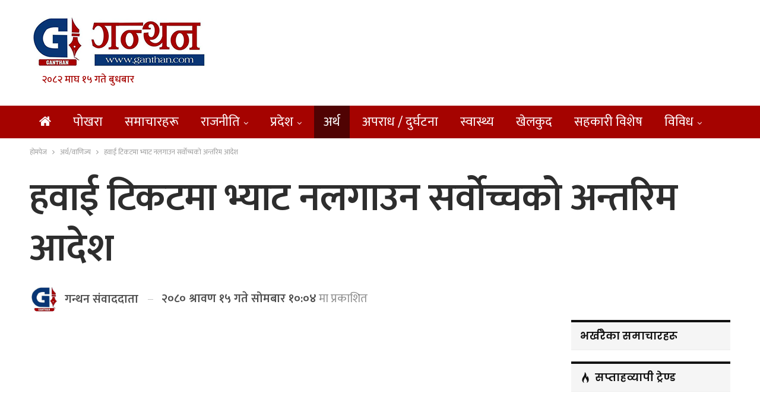

--- FILE ---
content_type: text/html; charset=UTF-8
request_url: https://ganthan.com/archives/166769
body_size: 15831
content:
	<!DOCTYPE html>
		<!--[if IE 8]>
	<html class="ie ie8" lang="en-US"> <![endif]-->
	<!--[if IE 9]>
	<html class="ie ie9" lang="en-US"> <![endif]-->
	<!--[if gt IE 9]><!-->
<html lang="en-US"> <!--<![endif]-->
	<head>
				<meta charset="UTF-8">
		<meta http-equiv="X-UA-Compatible" content="IE=edge">
		<meta name="viewport" content="width=device-width, initial-scale=1.0">
		<link rel="pingback" href="https://ganthan.com/xmlrpc.php"/>

		<title>हवाई टिकटमा भ्याट नलगाउन सर्वोच्चको अन्तरिम आदेश &#8211; ganthan</title>
<meta name='robots' content='max-image-preview:large' />

<!-- Better Open Graph, Schema.org & Twitter Integration -->
<meta property="og:locale" content="en_us"/>
<meta property="og:site_name" content="ganthan"/>
<meta property="og:url" content="https://ganthan.com/archives/166769"/>
<meta property="og:title" content="हवाई टिकटमा भ्याट नलगाउन सर्वोच्चको अन्तरिम आदेश"/>
<meta property="og:image" content="https://ganthan.com/wp-content/uploads/2023/07/plane-scaled.webp"/>
<meta property="article:section" content="अर्थ/वाणिज्य"/>
<meta property="og:description" content="काठमाडौं । हवाई टिकटमा भ्याट (मूल्य अभिवृद्धि कर) लगाउने निर्णय कार्यान्वयन नगर्न सर्वोच्च अदालतले अन्तरिम आदेश जारी गरेको छ। न्यायाधीश अनिलकुमार सिन्हाको एकल इजलासले सरकारको निर्णयविरुद्ध अल्पकालीन अन्तरिम आदेश जारी गरेको छ।&nbsp;नेपाल एसोसिएसन अफ ट"/>
<meta property="og:type" content="article"/>
<meta name="twitter:card" content="summary"/>
<meta name="twitter:url" content="https://ganthan.com/archives/166769"/>
<meta name="twitter:title" content="हवाई टिकटमा भ्याट नलगाउन सर्वोच्चको अन्तरिम आदेश"/>
<meta name="twitter:description" content="काठमाडौं । हवाई टिकटमा भ्याट (मूल्य अभिवृद्धि कर) लगाउने निर्णय कार्यान्वयन नगर्न सर्वोच्च अदालतले अन्तरिम आदेश जारी गरेको छ। न्यायाधीश अनिलकुमार सिन्हाको एकल इजलासले सरकारको निर्णयविरुद्ध अल्पकालीन अन्तरिम आदेश जारी गरेको छ।&nbsp;नेपाल एसोसिएसन अफ ट"/>
<meta name="twitter:image" content="https://ganthan.com/wp-content/uploads/2023/07/plane-scaled.webp"/>
<!-- / Better Open Graph, Schema.org & Twitter Integration. -->
<link rel='dns-prefetch' href='//fonts.googleapis.com' />
<script type="b5a05c4e03e0da850cb77b42-text/javascript">
window._wpemojiSettings = {"baseUrl":"https:\/\/s.w.org\/images\/core\/emoji\/14.0.0\/72x72\/","ext":".png","svgUrl":"https:\/\/s.w.org\/images\/core\/emoji\/14.0.0\/svg\/","svgExt":".svg","source":{"concatemoji":"https:\/\/ganthan.com\/wp-includes\/js\/wp-emoji-release.min.js?ver=6.2"}};
/*! This file is auto-generated */
!function(e,a,t){var n,r,o,i=a.createElement("canvas"),p=i.getContext&&i.getContext("2d");function s(e,t){p.clearRect(0,0,i.width,i.height),p.fillText(e,0,0);e=i.toDataURL();return p.clearRect(0,0,i.width,i.height),p.fillText(t,0,0),e===i.toDataURL()}function c(e){var t=a.createElement("script");t.src=e,t.defer=t.type="text/javascript",a.getElementsByTagName("head")[0].appendChild(t)}for(o=Array("flag","emoji"),t.supports={everything:!0,everythingExceptFlag:!0},r=0;r<o.length;r++)t.supports[o[r]]=function(e){if(p&&p.fillText)switch(p.textBaseline="top",p.font="600 32px Arial",e){case"flag":return s("\ud83c\udff3\ufe0f\u200d\u26a7\ufe0f","\ud83c\udff3\ufe0f\u200b\u26a7\ufe0f")?!1:!s("\ud83c\uddfa\ud83c\uddf3","\ud83c\uddfa\u200b\ud83c\uddf3")&&!s("\ud83c\udff4\udb40\udc67\udb40\udc62\udb40\udc65\udb40\udc6e\udb40\udc67\udb40\udc7f","\ud83c\udff4\u200b\udb40\udc67\u200b\udb40\udc62\u200b\udb40\udc65\u200b\udb40\udc6e\u200b\udb40\udc67\u200b\udb40\udc7f");case"emoji":return!s("\ud83e\udef1\ud83c\udffb\u200d\ud83e\udef2\ud83c\udfff","\ud83e\udef1\ud83c\udffb\u200b\ud83e\udef2\ud83c\udfff")}return!1}(o[r]),t.supports.everything=t.supports.everything&&t.supports[o[r]],"flag"!==o[r]&&(t.supports.everythingExceptFlag=t.supports.everythingExceptFlag&&t.supports[o[r]]);t.supports.everythingExceptFlag=t.supports.everythingExceptFlag&&!t.supports.flag,t.DOMReady=!1,t.readyCallback=function(){t.DOMReady=!0},t.supports.everything||(n=function(){t.readyCallback()},a.addEventListener?(a.addEventListener("DOMContentLoaded",n,!1),e.addEventListener("load",n,!1)):(e.attachEvent("onload",n),a.attachEvent("onreadystatechange",function(){"complete"===a.readyState&&t.readyCallback()})),(e=t.source||{}).concatemoji?c(e.concatemoji):e.wpemoji&&e.twemoji&&(c(e.twemoji),c(e.wpemoji)))}(window,document,window._wpemojiSettings);
</script>
<style type="text/css">
img.wp-smiley,
img.emoji {
	display: inline !important;
	border: none !important;
	box-shadow: none !important;
	height: 1em !important;
	width: 1em !important;
	margin: 0 0.07em !important;
	vertical-align: -0.1em !important;
	background: none !important;
	padding: 0 !important;
}
</style>
	<link rel='stylesheet' id='wp-block-library-css' href='https://ganthan.com/wp-includes/css/dist/block-library/style.min.css?ver=6.2' type='text/css' media='all' />
<link rel='stylesheet' id='classic-theme-styles-css' href='https://ganthan.com/wp-includes/css/classic-themes.min.css?ver=6.2' type='text/css' media='all' />
<style id='global-styles-inline-css' type='text/css'>
body{--wp--preset--color--black: #000000;--wp--preset--color--cyan-bluish-gray: #abb8c3;--wp--preset--color--white: #ffffff;--wp--preset--color--pale-pink: #f78da7;--wp--preset--color--vivid-red: #cf2e2e;--wp--preset--color--luminous-vivid-orange: #ff6900;--wp--preset--color--luminous-vivid-amber: #fcb900;--wp--preset--color--light-green-cyan: #7bdcb5;--wp--preset--color--vivid-green-cyan: #00d084;--wp--preset--color--pale-cyan-blue: #8ed1fc;--wp--preset--color--vivid-cyan-blue: #0693e3;--wp--preset--color--vivid-purple: #9b51e0;--wp--preset--gradient--vivid-cyan-blue-to-vivid-purple: linear-gradient(135deg,rgba(6,147,227,1) 0%,rgb(155,81,224) 100%);--wp--preset--gradient--light-green-cyan-to-vivid-green-cyan: linear-gradient(135deg,rgb(122,220,180) 0%,rgb(0,208,130) 100%);--wp--preset--gradient--luminous-vivid-amber-to-luminous-vivid-orange: linear-gradient(135deg,rgba(252,185,0,1) 0%,rgba(255,105,0,1) 100%);--wp--preset--gradient--luminous-vivid-orange-to-vivid-red: linear-gradient(135deg,rgba(255,105,0,1) 0%,rgb(207,46,46) 100%);--wp--preset--gradient--very-light-gray-to-cyan-bluish-gray: linear-gradient(135deg,rgb(238,238,238) 0%,rgb(169,184,195) 100%);--wp--preset--gradient--cool-to-warm-spectrum: linear-gradient(135deg,rgb(74,234,220) 0%,rgb(151,120,209) 20%,rgb(207,42,186) 40%,rgb(238,44,130) 60%,rgb(251,105,98) 80%,rgb(254,248,76) 100%);--wp--preset--gradient--blush-light-purple: linear-gradient(135deg,rgb(255,206,236) 0%,rgb(152,150,240) 100%);--wp--preset--gradient--blush-bordeaux: linear-gradient(135deg,rgb(254,205,165) 0%,rgb(254,45,45) 50%,rgb(107,0,62) 100%);--wp--preset--gradient--luminous-dusk: linear-gradient(135deg,rgb(255,203,112) 0%,rgb(199,81,192) 50%,rgb(65,88,208) 100%);--wp--preset--gradient--pale-ocean: linear-gradient(135deg,rgb(255,245,203) 0%,rgb(182,227,212) 50%,rgb(51,167,181) 100%);--wp--preset--gradient--electric-grass: linear-gradient(135deg,rgb(202,248,128) 0%,rgb(113,206,126) 100%);--wp--preset--gradient--midnight: linear-gradient(135deg,rgb(2,3,129) 0%,rgb(40,116,252) 100%);--wp--preset--duotone--dark-grayscale: url('#wp-duotone-dark-grayscale');--wp--preset--duotone--grayscale: url('#wp-duotone-grayscale');--wp--preset--duotone--purple-yellow: url('#wp-duotone-purple-yellow');--wp--preset--duotone--blue-red: url('#wp-duotone-blue-red');--wp--preset--duotone--midnight: url('#wp-duotone-midnight');--wp--preset--duotone--magenta-yellow: url('#wp-duotone-magenta-yellow');--wp--preset--duotone--purple-green: url('#wp-duotone-purple-green');--wp--preset--duotone--blue-orange: url('#wp-duotone-blue-orange');--wp--preset--font-size--small: 13px;--wp--preset--font-size--medium: 20px;--wp--preset--font-size--large: 36px;--wp--preset--font-size--x-large: 42px;--wp--preset--spacing--20: 0.44rem;--wp--preset--spacing--30: 0.67rem;--wp--preset--spacing--40: 1rem;--wp--preset--spacing--50: 1.5rem;--wp--preset--spacing--60: 2.25rem;--wp--preset--spacing--70: 3.38rem;--wp--preset--spacing--80: 5.06rem;--wp--preset--shadow--natural: 6px 6px 9px rgba(0, 0, 0, 0.2);--wp--preset--shadow--deep: 12px 12px 50px rgba(0, 0, 0, 0.4);--wp--preset--shadow--sharp: 6px 6px 0px rgba(0, 0, 0, 0.2);--wp--preset--shadow--outlined: 6px 6px 0px -3px rgba(255, 255, 255, 1), 6px 6px rgba(0, 0, 0, 1);--wp--preset--shadow--crisp: 6px 6px 0px rgba(0, 0, 0, 1);}:where(.is-layout-flex){gap: 0.5em;}body .is-layout-flow > .alignleft{float: left;margin-inline-start: 0;margin-inline-end: 2em;}body .is-layout-flow > .alignright{float: right;margin-inline-start: 2em;margin-inline-end: 0;}body .is-layout-flow > .aligncenter{margin-left: auto !important;margin-right: auto !important;}body .is-layout-constrained > .alignleft{float: left;margin-inline-start: 0;margin-inline-end: 2em;}body .is-layout-constrained > .alignright{float: right;margin-inline-start: 2em;margin-inline-end: 0;}body .is-layout-constrained > .aligncenter{margin-left: auto !important;margin-right: auto !important;}body .is-layout-constrained > :where(:not(.alignleft):not(.alignright):not(.alignfull)){max-width: var(--wp--style--global--content-size);margin-left: auto !important;margin-right: auto !important;}body .is-layout-constrained > .alignwide{max-width: var(--wp--style--global--wide-size);}body .is-layout-flex{display: flex;}body .is-layout-flex{flex-wrap: wrap;align-items: center;}body .is-layout-flex > *{margin: 0;}:where(.wp-block-columns.is-layout-flex){gap: 2em;}.has-black-color{color: var(--wp--preset--color--black) !important;}.has-cyan-bluish-gray-color{color: var(--wp--preset--color--cyan-bluish-gray) !important;}.has-white-color{color: var(--wp--preset--color--white) !important;}.has-pale-pink-color{color: var(--wp--preset--color--pale-pink) !important;}.has-vivid-red-color{color: var(--wp--preset--color--vivid-red) !important;}.has-luminous-vivid-orange-color{color: var(--wp--preset--color--luminous-vivid-orange) !important;}.has-luminous-vivid-amber-color{color: var(--wp--preset--color--luminous-vivid-amber) !important;}.has-light-green-cyan-color{color: var(--wp--preset--color--light-green-cyan) !important;}.has-vivid-green-cyan-color{color: var(--wp--preset--color--vivid-green-cyan) !important;}.has-pale-cyan-blue-color{color: var(--wp--preset--color--pale-cyan-blue) !important;}.has-vivid-cyan-blue-color{color: var(--wp--preset--color--vivid-cyan-blue) !important;}.has-vivid-purple-color{color: var(--wp--preset--color--vivid-purple) !important;}.has-black-background-color{background-color: var(--wp--preset--color--black) !important;}.has-cyan-bluish-gray-background-color{background-color: var(--wp--preset--color--cyan-bluish-gray) !important;}.has-white-background-color{background-color: var(--wp--preset--color--white) !important;}.has-pale-pink-background-color{background-color: var(--wp--preset--color--pale-pink) !important;}.has-vivid-red-background-color{background-color: var(--wp--preset--color--vivid-red) !important;}.has-luminous-vivid-orange-background-color{background-color: var(--wp--preset--color--luminous-vivid-orange) !important;}.has-luminous-vivid-amber-background-color{background-color: var(--wp--preset--color--luminous-vivid-amber) !important;}.has-light-green-cyan-background-color{background-color: var(--wp--preset--color--light-green-cyan) !important;}.has-vivid-green-cyan-background-color{background-color: var(--wp--preset--color--vivid-green-cyan) !important;}.has-pale-cyan-blue-background-color{background-color: var(--wp--preset--color--pale-cyan-blue) !important;}.has-vivid-cyan-blue-background-color{background-color: var(--wp--preset--color--vivid-cyan-blue) !important;}.has-vivid-purple-background-color{background-color: var(--wp--preset--color--vivid-purple) !important;}.has-black-border-color{border-color: var(--wp--preset--color--black) !important;}.has-cyan-bluish-gray-border-color{border-color: var(--wp--preset--color--cyan-bluish-gray) !important;}.has-white-border-color{border-color: var(--wp--preset--color--white) !important;}.has-pale-pink-border-color{border-color: var(--wp--preset--color--pale-pink) !important;}.has-vivid-red-border-color{border-color: var(--wp--preset--color--vivid-red) !important;}.has-luminous-vivid-orange-border-color{border-color: var(--wp--preset--color--luminous-vivid-orange) !important;}.has-luminous-vivid-amber-border-color{border-color: var(--wp--preset--color--luminous-vivid-amber) !important;}.has-light-green-cyan-border-color{border-color: var(--wp--preset--color--light-green-cyan) !important;}.has-vivid-green-cyan-border-color{border-color: var(--wp--preset--color--vivid-green-cyan) !important;}.has-pale-cyan-blue-border-color{border-color: var(--wp--preset--color--pale-cyan-blue) !important;}.has-vivid-cyan-blue-border-color{border-color: var(--wp--preset--color--vivid-cyan-blue) !important;}.has-vivid-purple-border-color{border-color: var(--wp--preset--color--vivid-purple) !important;}.has-vivid-cyan-blue-to-vivid-purple-gradient-background{background: var(--wp--preset--gradient--vivid-cyan-blue-to-vivid-purple) !important;}.has-light-green-cyan-to-vivid-green-cyan-gradient-background{background: var(--wp--preset--gradient--light-green-cyan-to-vivid-green-cyan) !important;}.has-luminous-vivid-amber-to-luminous-vivid-orange-gradient-background{background: var(--wp--preset--gradient--luminous-vivid-amber-to-luminous-vivid-orange) !important;}.has-luminous-vivid-orange-to-vivid-red-gradient-background{background: var(--wp--preset--gradient--luminous-vivid-orange-to-vivid-red) !important;}.has-very-light-gray-to-cyan-bluish-gray-gradient-background{background: var(--wp--preset--gradient--very-light-gray-to-cyan-bluish-gray) !important;}.has-cool-to-warm-spectrum-gradient-background{background: var(--wp--preset--gradient--cool-to-warm-spectrum) !important;}.has-blush-light-purple-gradient-background{background: var(--wp--preset--gradient--blush-light-purple) !important;}.has-blush-bordeaux-gradient-background{background: var(--wp--preset--gradient--blush-bordeaux) !important;}.has-luminous-dusk-gradient-background{background: var(--wp--preset--gradient--luminous-dusk) !important;}.has-pale-ocean-gradient-background{background: var(--wp--preset--gradient--pale-ocean) !important;}.has-electric-grass-gradient-background{background: var(--wp--preset--gradient--electric-grass) !important;}.has-midnight-gradient-background{background: var(--wp--preset--gradient--midnight) !important;}.has-small-font-size{font-size: var(--wp--preset--font-size--small) !important;}.has-medium-font-size{font-size: var(--wp--preset--font-size--medium) !important;}.has-large-font-size{font-size: var(--wp--preset--font-size--large) !important;}.has-x-large-font-size{font-size: var(--wp--preset--font-size--x-large) !important;}
.wp-block-navigation a:where(:not(.wp-element-button)){color: inherit;}
:where(.wp-block-columns.is-layout-flex){gap: 2em;}
.wp-block-pullquote{font-size: 1.5em;line-height: 1.6;}
</style>
<link rel='stylesheet' id='better-framework-main-fonts-css' href='https://fonts.googleapis.com/css?family=Open+Sans:400%7CPoppins:400,600,500&#038;display=swap' type='text/css' media='all' />
<link rel='stylesheet' id='better-framework-font-1-css' href='https://fonts.googleapis.com/css?family=Mukta:400,600,500&#038;subset=devanagari&#038;display=swap' type='text/css' media='all' />
<script type="b5a05c4e03e0da850cb77b42-text/javascript" src='https://ganthan.com/wp-includes/js/jquery/jquery.min.js?ver=3.6.3' id='jquery-core-js'></script>
<script type="b5a05c4e03e0da850cb77b42-text/javascript" src='https://ganthan.com/wp-includes/js/jquery/jquery-migrate.min.js?ver=3.4.0' id='jquery-migrate-js'></script>
<!--[if lt IE 9]>
<script type='text/javascript' src='https://ganthan.com/wp-content/themes/ganthan2023/includes/libs/better-framework/assets/js/html5shiv.min.js?ver=3.15.0' id='bf-html5shiv-js'></script>
<![endif]-->
<!--[if lt IE 9]>
<script type='text/javascript' src='https://ganthan.com/wp-content/themes/ganthan2023/includes/libs/better-framework/assets/js/respond.min.js?ver=3.15.0' id='bf-respond-js'></script>
<![endif]-->
<link rel="https://api.w.org/" href="https://ganthan.com/wp-json/" /><link rel="alternate" type="application/json" href="https://ganthan.com/wp-json/wp/v2/posts/166769" /><link rel="EditURI" type="application/rsd+xml" title="RSD" href="https://ganthan.com/xmlrpc.php?rsd" />
<link rel="wlwmanifest" type="application/wlwmanifest+xml" href="https://ganthan.com/wp-includes/wlwmanifest.xml" />

<link rel="canonical" href="https://ganthan.com/archives/166769" />
<link rel='shortlink' href='https://ganthan.com/?p=166769' />
<link rel="alternate" type="application/json+oembed" href="https://ganthan.com/wp-json/oembed/1.0/embed?url=https%3A%2F%2Fganthan.com%2Farchives%2F166769" />
<link rel="alternate" type="text/xml+oembed" href="https://ganthan.com/wp-json/oembed/1.0/embed?url=https%3A%2F%2Fganthan.com%2Farchives%2F166769&#038;format=xml" />
<meta property="fb:app_id" content="159743347438708"><meta name="generator" content="Powered by WPBakery Page Builder - drag and drop page builder for WordPress."/>
<script type="application/ld+json">{
    "@context": "http://schema.org/",
    "@type": "Organization",
    "@id": "#organization",
    "logo": {
        "@type": "ImageObject",
        "url": "https://ganthan.com/wp-content/uploads/2023/05/ganthan-logo.png"
    },
    "url": "https://ganthan.com/",
    "name": "ganthan",
    "description": "News updates from Pokhara"
}</script>
<script type="application/ld+json">{
    "@context": "http://schema.org/",
    "@type": "WebSite",
    "name": "ganthan",
    "alternateName": "News updates from Pokhara",
    "url": "https://ganthan.com/"
}</script>
<script type="application/ld+json">{
    "@context": "http://schema.org/",
    "@type": "BlogPosting",
    "headline": "\u0939\u0935\u093e\u0908 \u091f\u093f\u0915\u091f\u092e\u093e \u092d\u094d\u092f\u093e\u091f \u0928\u0932\u0917\u093e\u0909\u0928 \u0938\u0930\u094d\u0935\u094b\u091a\u094d\u091a\u0915\u094b \u0905\u0928\u094d\u0924\u0930\u093f\u092e \u0906\u0926\u0947\u0936",
    "description": "\u0915\u093e\u0920\u092e\u093e\u0921\u094c\u0902 \u0964 \u0939\u0935\u093e\u0908 \u091f\u093f\u0915\u091f\u092e\u093e \u092d\u094d\u092f\u093e\u091f (\u092e\u0942\u0932\u094d\u092f \u0905\u092d\u093f\u0935\u0943\u0926\u094d\u0927\u093f \u0915\u0930) \u0932\u0917\u093e\u0909\u0928\u0947 \u0928\u093f\u0930\u094d\u0923\u092f \u0915\u093e\u0930\u094d\u092f\u093e\u0928\u094d\u0935\u092f\u0928 \u0928\u0917\u0930\u094d\u0928 \u0938\u0930\u094d\u0935\u094b\u091a\u094d\u091a \u0905\u0926\u093e\u0932\u0924\u0932\u0947 \u0905\u0928\u094d\u0924\u0930\u093f\u092e \u0906\u0926\u0947\u0936 \u091c\u093e\u0930\u0940 \u0917\u0930\u0947\u0915\u094b \u091b\u0964 \u0928\u094d\u092f\u093e\u092f\u093e\u0927\u0940\u0936 \u0905\u0928\u093f\u0932\u0915\u0941\u092e\u093e\u0930 \u0938\u093f\u0928\u094d\u0939\u093e\u0915\u094b \u090f\u0915\u0932 \u0907\u091c\u0932\u093e\u0938\u0932\u0947 \u0938\u0930\u0915\u093e\u0930\u0915\u094b \u0928\u093f\u0930\u094d\u0923\u092f\u0935\u093f\u0930\u0941\u0926\u094d\u0927 \u0905\u0932\u094d\u092a\u0915\u093e\u0932\u0940\u0928 \u0905\u0928\u094d\u0924\u0930\u093f\u092e \u0906\u0926\u0947\u0936 \u091c\u093e\u0930\u0940 \u0917\u0930\u0947\u0915\u094b \u091b\u0964&nbsp;\u0928\u0947\u092a\u093e\u0932 \u090f\u0938\u094b\u0938\u093f\u090f\u0938\u0928 \u0905\u092b \u091f",
    "datePublished": "2023-07-31",
    "dateModified": "2023-07-31",
    "author": {
        "@type": "Person",
        "@id": "#person-",
        "name": "\u0917\u0928\u094d\u0925\u0928 \u0938\u0902\u0935\u093e\u0926\u0926\u093e\u0924\u093e"
    },
    "image": "https://ganthan.com/wp-content/uploads/2023/07/plane-scaled.webp",
    "interactionStatistic": [
        {
            "@type": "InteractionCounter",
            "interactionType": "http://schema.org/CommentAction",
            "userInteractionCount": 0
        }
    ],
    "publisher": {
        "@id": "#organization"
    },
    "mainEntityOfPage": "https://ganthan.com/archives/166769"
}</script>
<link rel='stylesheet' id='bf-minifed-css-1' href='https://ganthan.com/wp-content/bs-booster-cache/a2c1a66c0ffb098e5fdddcc2dbd8cd7b.css' type='text/css' media='all' />
<link rel='stylesheet' id='7.11.0-1744942464' href='https://ganthan.com/wp-content/bs-booster-cache/69c3257a8f27a36613ac56cf1641274b.css' type='text/css' media='all' />
<link rel="icon" href="https://ganthan.com/wp-content/uploads/2023/05/G-new-logo.jpg" sizes="32x32" />
<link rel="icon" href="https://ganthan.com/wp-content/uploads/2023/05/G-new-logo.jpg" sizes="192x192" />
<link rel="apple-touch-icon" href="https://ganthan.com/wp-content/uploads/2023/05/G-new-logo.jpg" />
<meta name="msapplication-TileImage" content="https://ganthan.com/wp-content/uploads/2023/05/G-new-logo.jpg" />

<!-- BetterFramework Head Inline CSS -->
<style>
.site-header.header-style-2 .main-menu-wrapper .main-menu-inner {
    height: 55px!important;
}
.site-header.header-style-2.header-style-2 .main-menu>li>a {
    line-height: 55px;
}
.site-header.header-style-2 .main-menu.menu {
    height: 75px;
}
body, body.boxed {
    background-color: #FFF;
}

.post-template-14 .single-post-title {
    text-align: left;
}
.archive-title, .bs-listing, .bs-shortcode, .bs-vc-block, .bs-vc-content .better-studio-shortcode, .widget, body.archive .content-column .listing, body.search .content-column .listing {
    background: #fff;
    padding: 0px;
    box-shadow: none;
    border: none;
}
#main-news-tala .listing-item-grid-1 .title {
    font-family: mukta;
    font-weight: 400;
    line-height: 40px;
    font-size: 35px;
    text-align: center;
    text-transform: none;
    color: #525252;
}
    
}
#main-news-tala .listing-item-grid-1 .column-1 {
    width: 65%;
    float: left;
    padding-right: 5px;
}
#main-news-tala .listing-item-grid-1 .column-2 {
    width: 35%;
    float: left;
    padding-right: 5px;
}

.main-news-with-photo .title {
    font-family: 'Mukta';
    font-weight: 600;
    line-height: 74px;
    font-size: 65px;
    text-align: center;
    text-transform: none;
    color: #525252;
    padding-bottom:10px;
    }
.main-news-with-photo .post-subtitle {
    font-size: 30px;
    text-align: center;
    line-height: 40px;
}
.main-news-with-photo .featured {
    position: relative;
    line-height: 0;
    margin-top: 13px;
    max-height:465px;
    overflow: hidden;
    border-radius:5px;
}
#main-news-text .listing-item-text-2 .title {
    font-family: mukta;
    font-weight: 600;
    line-height: 55px;
    font-size: 52px;
    text-align: center;
    text-transform: capitalize;
    color: #d63131;
}
#samachar_big .listing-item-blog-3>.item-inner>.title{
    font-family: mukta,sans-serif;
    font-weight: 500;
    line-height: 40px;
    font-size: 32px;
    text-align: inherit;
    text-transform: none;
    color: rgba(0,0,0,.7);
}
#samachar_big .listing-blog-3 .post-summary {
    font-family: open sans;
    font-weight: 400;
    line-height: 30px;
    font-size: 18px;
    text-align: justify;
    text-transform: initial;
    color: rgba(0,0,0,.7);
}
#khelkud-home .title {
    font-family: 'Mukta';
    font-weight: 100;
    line-height: 21px;
    font-size: 18px;
    text-align: inherit;
    text-transform: none;
    color: #525252;
}
#samachar_big .listing-item-blog-3 .featured .img-holder {
    width: 490px;
    margin: 0;
    border-radius:5px;
}
#samachar_big .post-meta, .post-meta a {
    font-family: 'Mukta';
    font-weight: 400;
    font-size: 14px;
    text-transform: none;
    color: #a3a3a3;
    text-align: right;
}
#main-news-thumb .listing-item-grid-1 .title {
    font-family: 'Mukta';
    font-weight: 500;
    line-height: 24px;
    font-size: 20px;
    text-align: inherit;
    text-transform: none;
    color: #525252;
}

#pradesh-news .section-heading.sh-t3>.other-link .h-text {
    padding: 4px 10px 4px 10px;
    background-color: #1e73be;
    font-weight: bold;
    border-radius: 8px;
    margin-left: 3px;
    color:#fff !important;
}
#pradesh-news .section-heading.sh-t3>.other-link .h-text:hover {
    background-color: #bd0b0b;
 }
 #meta-safal {
      max-width: 40%;
    float: left;   
 }
 #safal-share{
     max-width:60%;
     float:right
 }
 .post-template-14 .post-header-inner {
    position: relative;
    overflow: hidden;
    padding: 0;
    margin: 0 0 0px;
    margin-bottom: 10px;
}
.single-post-share.top-share {
     margin-bottom: 0px;
}
.post-meta.single-post-meta, .post-meta.single-post-meta a {
    color: #3a3a3a;
    margin-top: 15px;
}
.post-related {
    background: #fff;
    padding: 5px;
    box-shadow: none;
    border: 0px solid rgba(0,0,0,.12);
}

.main-menu li>a, .main-menu li, .off-canvas-menu>ul>li>a {
    font-size: 22px;
   
}

.post-meta.single-post-meta, .post-meta.single-post-meta a {
        font-size: 20px;
}
.post-meta.single-post-meta img {
    width: 50px;
    height: 50px;
}

.listing-item-grid-2 {
    margin-bottom: 42px;
    border-bottom: 2px solid #eee;
    padding-bottom: 40px;
}
.nepdate {
    padding-left: 20px;
    font-size: 17px;
    color: #a50300;
    font-weight: 500;
}
/* responsive phone */ @media(max-width: 767px){#main-news-text .title a {
    color: inherit;
    font-size: 44px;
    line-height: 28px;
    
}
.post-template-14 .single-post-title {
    text-align: left;
    font-size:32px;
} 
.main-wrap {
    background-color: #FFF;
}
#meta-safal {
      max-width: 100%;
      float:left;
 }
 #safal-share{
     max-width:100%;
     float:left;
    
 }
 .rh-cover {
       width: 65%;
 }
 
 .election-day-count {
    font-size: 22px;
    padding: 7px 11px;
    border-radius: 5px;
 }

#countdown {
    padding: 0 10px;
    border-radius: 5px;
    margin: 0 0px;
    font-size: 23px;
 }

.main-news-with-photo .title {
    font-weight: 600;
    line-height: 35px;
    font-size: 26px;
    padding-bottom: 0px;
}}

</style>
<!-- /BetterFramework Head Inline CSS-->
<noscript><style> .wpb_animate_when_almost_visible { opacity: 1; }</style></noscript>	</head>

<body class="post-template-default single single-post postid-166769 single-format-standard bs-theme bs-publisher bs-publisher-brilliance active-light-box ltr close-rh page-layout-2-col page-layout-2-col-right full-width main-menu-sticky main-menu-full-width single-prim-cat-22 single-cat-22  bs-hide-ha wpb-js-composer js-comp-ver-6.11.0 vc_responsive bs-ll-a" dir="ltr">
<svg xmlns="http://www.w3.org/2000/svg" viewBox="0 0 0 0" width="0" height="0" focusable="false" role="none" style="visibility: hidden; position: absolute; left: -9999px; overflow: hidden;" ><defs><filter id="wp-duotone-dark-grayscale"><feColorMatrix color-interpolation-filters="sRGB" type="matrix" values=" .299 .587 .114 0 0 .299 .587 .114 0 0 .299 .587 .114 0 0 .299 .587 .114 0 0 " /><feComponentTransfer color-interpolation-filters="sRGB" ><feFuncR type="table" tableValues="0 0.49803921568627" /><feFuncG type="table" tableValues="0 0.49803921568627" /><feFuncB type="table" tableValues="0 0.49803921568627" /><feFuncA type="table" tableValues="1 1" /></feComponentTransfer><feComposite in2="SourceGraphic" operator="in" /></filter></defs></svg><svg xmlns="http://www.w3.org/2000/svg" viewBox="0 0 0 0" width="0" height="0" focusable="false" role="none" style="visibility: hidden; position: absolute; left: -9999px; overflow: hidden;" ><defs><filter id="wp-duotone-grayscale"><feColorMatrix color-interpolation-filters="sRGB" type="matrix" values=" .299 .587 .114 0 0 .299 .587 .114 0 0 .299 .587 .114 0 0 .299 .587 .114 0 0 " /><feComponentTransfer color-interpolation-filters="sRGB" ><feFuncR type="table" tableValues="0 1" /><feFuncG type="table" tableValues="0 1" /><feFuncB type="table" tableValues="0 1" /><feFuncA type="table" tableValues="1 1" /></feComponentTransfer><feComposite in2="SourceGraphic" operator="in" /></filter></defs></svg><svg xmlns="http://www.w3.org/2000/svg" viewBox="0 0 0 0" width="0" height="0" focusable="false" role="none" style="visibility: hidden; position: absolute; left: -9999px; overflow: hidden;" ><defs><filter id="wp-duotone-purple-yellow"><feColorMatrix color-interpolation-filters="sRGB" type="matrix" values=" .299 .587 .114 0 0 .299 .587 .114 0 0 .299 .587 .114 0 0 .299 .587 .114 0 0 " /><feComponentTransfer color-interpolation-filters="sRGB" ><feFuncR type="table" tableValues="0.54901960784314 0.98823529411765" /><feFuncG type="table" tableValues="0 1" /><feFuncB type="table" tableValues="0.71764705882353 0.25490196078431" /><feFuncA type="table" tableValues="1 1" /></feComponentTransfer><feComposite in2="SourceGraphic" operator="in" /></filter></defs></svg><svg xmlns="http://www.w3.org/2000/svg" viewBox="0 0 0 0" width="0" height="0" focusable="false" role="none" style="visibility: hidden; position: absolute; left: -9999px; overflow: hidden;" ><defs><filter id="wp-duotone-blue-red"><feColorMatrix color-interpolation-filters="sRGB" type="matrix" values=" .299 .587 .114 0 0 .299 .587 .114 0 0 .299 .587 .114 0 0 .299 .587 .114 0 0 " /><feComponentTransfer color-interpolation-filters="sRGB" ><feFuncR type="table" tableValues="0 1" /><feFuncG type="table" tableValues="0 0.27843137254902" /><feFuncB type="table" tableValues="0.5921568627451 0.27843137254902" /><feFuncA type="table" tableValues="1 1" /></feComponentTransfer><feComposite in2="SourceGraphic" operator="in" /></filter></defs></svg><svg xmlns="http://www.w3.org/2000/svg" viewBox="0 0 0 0" width="0" height="0" focusable="false" role="none" style="visibility: hidden; position: absolute; left: -9999px; overflow: hidden;" ><defs><filter id="wp-duotone-midnight"><feColorMatrix color-interpolation-filters="sRGB" type="matrix" values=" .299 .587 .114 0 0 .299 .587 .114 0 0 .299 .587 .114 0 0 .299 .587 .114 0 0 " /><feComponentTransfer color-interpolation-filters="sRGB" ><feFuncR type="table" tableValues="0 0" /><feFuncG type="table" tableValues="0 0.64705882352941" /><feFuncB type="table" tableValues="0 1" /><feFuncA type="table" tableValues="1 1" /></feComponentTransfer><feComposite in2="SourceGraphic" operator="in" /></filter></defs></svg><svg xmlns="http://www.w3.org/2000/svg" viewBox="0 0 0 0" width="0" height="0" focusable="false" role="none" style="visibility: hidden; position: absolute; left: -9999px; overflow: hidden;" ><defs><filter id="wp-duotone-magenta-yellow"><feColorMatrix color-interpolation-filters="sRGB" type="matrix" values=" .299 .587 .114 0 0 .299 .587 .114 0 0 .299 .587 .114 0 0 .299 .587 .114 0 0 " /><feComponentTransfer color-interpolation-filters="sRGB" ><feFuncR type="table" tableValues="0.78039215686275 1" /><feFuncG type="table" tableValues="0 0.94901960784314" /><feFuncB type="table" tableValues="0.35294117647059 0.47058823529412" /><feFuncA type="table" tableValues="1 1" /></feComponentTransfer><feComposite in2="SourceGraphic" operator="in" /></filter></defs></svg><svg xmlns="http://www.w3.org/2000/svg" viewBox="0 0 0 0" width="0" height="0" focusable="false" role="none" style="visibility: hidden; position: absolute; left: -9999px; overflow: hidden;" ><defs><filter id="wp-duotone-purple-green"><feColorMatrix color-interpolation-filters="sRGB" type="matrix" values=" .299 .587 .114 0 0 .299 .587 .114 0 0 .299 .587 .114 0 0 .299 .587 .114 0 0 " /><feComponentTransfer color-interpolation-filters="sRGB" ><feFuncR type="table" tableValues="0.65098039215686 0.40392156862745" /><feFuncG type="table" tableValues="0 1" /><feFuncB type="table" tableValues="0.44705882352941 0.4" /><feFuncA type="table" tableValues="1 1" /></feComponentTransfer><feComposite in2="SourceGraphic" operator="in" /></filter></defs></svg><svg xmlns="http://www.w3.org/2000/svg" viewBox="0 0 0 0" width="0" height="0" focusable="false" role="none" style="visibility: hidden; position: absolute; left: -9999px; overflow: hidden;" ><defs><filter id="wp-duotone-blue-orange"><feColorMatrix color-interpolation-filters="sRGB" type="matrix" values=" .299 .587 .114 0 0 .299 .587 .114 0 0 .299 .587 .114 0 0 .299 .587 .114 0 0 " /><feComponentTransfer color-interpolation-filters="sRGB" ><feFuncR type="table" tableValues="0.098039215686275 1" /><feFuncG type="table" tableValues="0 0.66274509803922" /><feFuncB type="table" tableValues="0.84705882352941 0.41960784313725" /><feFuncA type="table" tableValues="1 1" /></feComponentTransfer><feComposite in2="SourceGraphic" operator="in" /></filter></defs></svg>		<div class="main-wrap content-main-wrap">
			<header id="header" class="site-header header-style-2 full-width" itemscope="itemscope" itemtype="https://schema.org/WPHeader">

				<div class="header-inner">
			<div class="content-wrap">
				<div class="container">
					<div class="row">
						<div class="row-height">
							<div class="logo-col col-xs-4">
								<div class="col-inside">
									<div id="site-branding" class="site-branding">
	<p  id="site-title" class="logo h1 img-logo">
	<a href="https://ganthan.com/" itemprop="url" rel="home">
					<img id="site-logo" src="https://ganthan.com/wp-content/uploads/2023/05/ganthan-logo.png"
			     alt="Ganthan"  />

			<span class="site-title">Ganthan - News updates from Pokhara</span>
				</a>
</p>
</div><!-- .site-branding -->
        							<p class="nepdate">&#2408;&#2406;&#2414;&#2408; माघ &#2407;&#2411; गते बुधबार</p>
								</div>
							</div>
															<div class="sidebar-col col-xs-8">
									<div class="col-inside">
										<aside id="sidebar" class="sidebar" role="complementary" itemscope="itemscope" itemtype="https://schema.org/WPSideBar">
											<div class="hrikglnv hrikglnv-loc-header_aside_logo hrikglnv-align-right hrikglnv-column-1 no-bg-box-model"></div>										</aside>
									</div>
								</div>
														</div>
					</div>
				</div>
			</div>
		</div>

		<div id="menu-main" class="menu main-menu-wrapper" role="navigation" itemscope="itemscope" itemtype="https://schema.org/SiteNavigationElement">
	<div class="main-menu-inner">
		<div class="content-wrap">
			<div class="container">

				<nav class="main-menu-container">
					<ul id="main-navigation" class="main-menu menu bsm-pure clearfix">
						<li id="menu-item-167376" class="menu-have-icon menu-icon-type-fontawesome menu-item menu-item-type-post_type menu-item-object-page menu-item-home menu-title-hide better-anim-fade menu-item-167376"><a href="https://ganthan.com/"><i class="bf-icon  fa fa-home"></i><span class="hidden">HomePage</span></a></li>
<li id="menu-item-84836" class="menu-item menu-item-type-taxonomy menu-item-object-category menu-term-33 better-anim-fade menu-item-84836"><a href="https://ganthan.com/archives/category/pokhara-news">पोखरा</a></li>
<li id="menu-item-163235" class="menu-item menu-item-type-post_type menu-item-object-page better-anim-fade menu-item-163235"><a href="https://ganthan.com/%e0%a4%b8%e0%a4%ae%e0%a4%be%e0%a4%9a%e0%a4%be%e0%a4%b0%e0%a4%b9%e0%a4%b0%e0%a5%82">समाचारहरू</a></li>
<li id="menu-item-84834" class="menu-item menu-item-type-taxonomy menu-item-object-category menu-item-has-children menu-term-5 better-anim-fade menu-item-84834"><a href="https://ganthan.com/archives/category/politics">राजनीति</a>
<ul class="sub-menu">
	<li id="menu-item-163163" class="menu-item menu-item-type-taxonomy menu-item-object-category menu-term-5393 better-anim-fade menu-item-163163"><a href="https://ganthan.com/archives/category/politics/cpn-uml">नेकपा एमाले</a></li>
	<li id="menu-item-163164" class="menu-item menu-item-type-taxonomy menu-item-object-category menu-term-5394 better-anim-fade menu-item-163164"><a href="https://ganthan.com/archives/category/politics/congress">नेपाली कांग्रेस</a></li>
	<li id="menu-item-163165" class="menu-item menu-item-type-taxonomy menu-item-object-category menu-term-5395 better-anim-fade menu-item-163165"><a href="https://ganthan.com/archives/category/politics/cpn-maoist-center">माओवादी केन्द्र</a></li>
	<li id="menu-item-163231" class="menu-item menu-item-type-taxonomy menu-item-object-category menu-term-5400 better-anim-fade menu-item-163231"><a href="https://ganthan.com/archives/category/politics/rsp">राष्ट्रिय स्वतन्त्र पार्टी</a></li>
	<li id="menu-item-163162" class="menu-item menu-item-type-taxonomy menu-item-object-category menu-term-5396 better-anim-fade menu-item-163162"><a href="https://ganthan.com/archives/category/politics/jasapa-nepal">जसपा नेपाल</a></li>
	<li id="menu-item-163286" class="menu-item menu-item-type-taxonomy menu-item-object-category menu-term-5413 better-anim-fade menu-item-163286"><a href="https://ganthan.com/archives/category/politics/rpbl">राप्रपा</a></li>
	<li id="menu-item-163285" class="menu-item menu-item-type-taxonomy menu-item-object-category menu-term-5412 better-anim-fade menu-item-163285"><a href="https://ganthan.com/archives/category/politics/umls">नेकपा एस</a></li>
	<li id="menu-item-163166" class="menu-item menu-item-type-taxonomy menu-item-object-category menu-term-5397 better-anim-fade menu-item-163166"><a href="https://ganthan.com/archives/category/politics/lo-sa-pa-nepal">लोसपा नेपाल</a></li>
</ul>
</li>
<li id="menu-item-84835" class="menu-item menu-item-type-custom menu-item-object-custom menu-item-has-children better-anim-fade menu-item-84835"><a href="#">प्रदेश</a>
<ul class="sub-menu">
	<li id="menu-item-84847" class="menu-item menu-item-type-taxonomy menu-item-object-category menu-term-5196 better-anim-fade menu-item-84847"><a href="https://ganthan.com/archives/category/state/state-1">काेशी प्रदेश</a></li>
	<li id="menu-item-84848" class="menu-item menu-item-type-taxonomy menu-item-object-category menu-term-5197 better-anim-fade menu-item-84848"><a href="https://ganthan.com/archives/category/state/state-2">मधेश प्रदेश</a></li>
	<li id="menu-item-84850" class="menu-item menu-item-type-taxonomy menu-item-object-category menu-term-5198 better-anim-fade menu-item-84850"><a href="https://ganthan.com/archives/category/state/state-3">बाग्मती प्रदेश</a></li>
	<li id="menu-item-84852" class="menu-item menu-item-type-taxonomy menu-item-object-category menu-term-5199 better-anim-fade menu-item-84852"><a href="https://ganthan.com/archives/category/state/gandaki">गण्डकी प्रदेश</a></li>
	<li id="menu-item-84849" class="menu-item menu-item-type-taxonomy menu-item-object-category menu-term-5200 better-anim-fade menu-item-84849"><a href="https://ganthan.com/archives/category/state/state-5">लुम्बिनी प्रदेश</a></li>
	<li id="menu-item-84846" class="menu-item menu-item-type-taxonomy menu-item-object-category menu-term-5201 better-anim-fade menu-item-84846"><a href="https://ganthan.com/archives/category/state/karnali">कर्णाली प्रदेश</a></li>
	<li id="menu-item-84851" class="menu-item menu-item-type-taxonomy menu-item-object-category menu-term-5202 better-anim-fade menu-item-84851"><a href="https://ganthan.com/archives/category/state/farwestern">सुदूरपश्चिम प्रदेश</a></li>
</ul>
</li>
<li id="menu-item-84854" class="menu-item menu-item-type-taxonomy menu-item-object-category current-post-ancestor current-menu-parent current-post-parent menu-term-22 better-anim-fade menu-item-84854"><a href="https://ganthan.com/archives/category/economy">अर्थ</a></li>
<li id="menu-item-163236" class="menu-item menu-item-type-taxonomy menu-item-object-category menu-term-36 better-anim-fade menu-item-163236"><a href="https://ganthan.com/archives/category/crime">अपराध / दुर्घटना</a></li>
<li id="menu-item-84844" class="menu-item menu-item-type-taxonomy menu-item-object-category menu-term-44 better-anim-fade menu-item-84844"><a href="https://ganthan.com/archives/category/health-news">स्वास्थ्य</a></li>
<li id="menu-item-84841" class="menu-item menu-item-type-taxonomy menu-item-object-category menu-term-18 better-anim-fade menu-item-84841"><a href="https://ganthan.com/archives/category/sports">खेलकुद</a></li>
<li id="menu-item-167371" class="menu-item menu-item-type-taxonomy menu-item-object-category menu-term-5473 better-anim-fade menu-item-167371"><a href="https://ganthan.com/archives/category/%e0%a4%b8%e0%a4%b9%e0%a4%95%e0%a4%be%e0%a4%b0%e0%a5%80-%e0%a4%b5%e0%a4%bf%e0%a4%b6%e0%a5%87%e0%a4%b7">सहकारी विशेष</a></li>
<li id="menu-item-167372" class="menu-item menu-item-type-custom menu-item-object-custom menu-item-has-children better-anim-fade menu-item-167372"><a href="#">विविध</a>
<ul class="sub-menu">
	<li id="menu-item-84837" class="menu-item menu-item-type-taxonomy menu-item-object-category menu-term-5194 better-anim-fade menu-item-84837"><a href="https://ganthan.com/archives/category/ganthanspecial">गन्थन विशेष</a></li>
	<li id="menu-item-167374" class="menu-item menu-item-type-taxonomy menu-item-object-category menu-term-5268 better-anim-fade menu-item-167374"><a href="https://ganthan.com/archives/category/ganthan-tv">गन्थन टिभी</a></li>
	<li id="menu-item-84842" class="menu-item menu-item-type-taxonomy menu-item-object-category menu-term-34 better-anim-fade menu-item-84842"><a href="https://ganthan.com/archives/category/entertainment">मनोरञ्जन</a></li>
	<li id="menu-item-167373" class="menu-item menu-item-type-taxonomy menu-item-object-category menu-term-5192 better-anim-fade menu-item-167373"><a href="https://ganthan.com/archives/category/agro">कृषि</a></li>
</ul>
</li>
					</ul><!-- #main-navigation -->
									</nav><!-- .main-menu-container -->

			</div>
		</div>
	</div>
</div><!-- .menu -->
	</header><!-- .header -->
	<div class="rh-header clearfix light deferred-block-exclude">
		<div class="rh-container clearfix">

			<div class="menu-container close">
				<span class="menu-handler"><span class="lines"></span></span>
			</div><!-- .menu-container -->

			<div class="logo-container rh-img-logo">
				<a href="https://ganthan.com/" itemprop="url" rel="home">
											<img src="https://ganthan.com/wp-content/uploads/2023/05/ganthan-logo.png"
						     alt="ganthan"  />				</a>
			</div><!-- .logo-container -->
		</div><!-- .rh-container -->
	</div><!-- .rh-header -->
<nav role="navigation" aria-label="Breadcrumbs" class="bf-breadcrumb clearfix bc-top-style"><div class="container bf-breadcrumb-container"><ul class="bf-breadcrumb-items" itemscope itemtype="http://schema.org/BreadcrumbList"><meta name="numberOfItems" content="3" /><meta name="itemListOrder" content="Ascending" /><li itemprop="itemListElement" itemscope itemtype="http://schema.org/ListItem" class="bf-breadcrumb-item bf-breadcrumb-begin"><a itemprop="item" href="https://ganthan.com" rel="home"><span itemprop="name">होमपेज</span></a><meta itemprop="position" content="1" /></li><li itemprop="itemListElement" itemscope itemtype="http://schema.org/ListItem" class="bf-breadcrumb-item"><a itemprop="item" href="https://ganthan.com/archives/category/economy" ><span itemprop="name">अर्थ/वाणिज्य</span></a><meta itemprop="position" content="2" /></li><li itemprop="itemListElement" itemscope itemtype="http://schema.org/ListItem" class="bf-breadcrumb-item bf-breadcrumb-end"><span itemprop="name">हवाई टिकटमा भ्याट नलगाउन सर्वोच्चको अन्तरिम आदेश</span><meta itemprop="item" content="https://ganthan.com/archives/166769"/><meta itemprop="position" content="3" /></li></ul></div></nav><div class="content-wrap">
		<main id="content" class="content-container">
		<div
				class="container layout-2-col layout-2-col-1 layout-right-sidebar layout-bc-before post-template-14 bs-lazy wfi">

						<div class="post-header-inner wfi">
				<div class="post-header-title">
										<h1 class="single-post-title">
						<span class="post-title" itemprop="headline">हवाई टिकटमा भ्याट नलगाउन सर्वोच्चको अन्तरिम आदेश</span>
					</h1>
					<div class="post-meta single-post-meta">
			<a href="https://ganthan.com/archives/author/ganthanraju"
		   title="Browse Author Articles"
		   class="post-author-a post-author-avatar">
			<img alt=''  data-src='https://ganthan.com/wp-content/uploads/2023/05/G-new-logo.jpg' class='avatar avatar-26 photo avatar-default' height='26' width='26' /><span class="post-author-name"><b>गन्थन संवाददाता</b></span>		</a>
					<span class="time"><time class="post-published updated"
			                         datetime="2023-07-31T10:04:54+05:45"><b>&#2408;&#2406;&#2414;&#2406; श्रावण &#2407;&#2411; गते सोमबार &#2407;&#2406;:&#2406;&#2410;</b> मा प्रकाशित</time></span>
			</div>
				</div>
			</div>

			<div class="row main-section">
										<div class="col-sm-8 content-column">
							<div class="single-container">
								<article id="post-166769" class="post-166769 post type-post status-publish format-standard has-post-thumbnail  category-economy single-post-content">

									<div class="single-featured">
										<a class="post-thumbnail open-lightbox" href="https://ganthan.com/wp-content/uploads/2023/07/plane-scaled.webp"><img  width="2560" height="1707" alt="" data-src="https://ganthan.com/wp-content/uploads/2023/07/plane-scaled.webp">											</a>
																				</div>

											<div class="post-share single-post-share top-share clearfix style-2">
			<div class="post-share-btn-group">
							</div>
						<div class="share-handler-wrap ">
				<span class="share-handler post-share-btn rank-default">
					<i class="bf-icon  fa fa-share-alt"></i>						<b class="number">21</b>
									</span>
				<span class="social-item facebook"><a href="https://www.facebook.com/sharer.php?u=https%3A%2F%2Fganthan.com%2F%3Fp%3D166769" target="_blank" rel="nofollow noreferrer" class="bs-button-el" onclick="if (!window.__cfRLUnblockHandlers) return false; window.open(this.href, 'share-facebook','left=50,top=50,width=600,height=320,toolbar=0'); return false;" data-cf-modified-b5a05c4e03e0da850cb77b42-=""><span class="icon"><i class="bf-icon fa fa-facebook"></i></span></a></span><span class="social-item twitter"><a href="https://twitter.com/share?text=हवाई टिकटमा भ्याट नलगाउन सर्वोच्चको अन्तरिम आदेश&url=https%3A%2F%2Fganthan.com%2F%3Fp%3D166769" target="_blank" rel="nofollow noreferrer" class="bs-button-el" onclick="if (!window.__cfRLUnblockHandlers) return false; window.open(this.href, 'share-twitter','left=50,top=50,width=600,height=320,toolbar=0'); return false;" data-cf-modified-b5a05c4e03e0da850cb77b42-=""><span class="icon"><i class="bf-icon fa fa-twitter"></i></span></a></span><span class="social-item whatsapp"><a href="whatsapp://send?text=हवाई टिकटमा भ्याट नलगाउन सर्वोच्चको अन्तरिम आदेश %0A%0A https%3A%2F%2Fganthan.com%2F%3Fp%3D166769" target="_blank" rel="nofollow noreferrer" class="bs-button-el" onclick="if (!window.__cfRLUnblockHandlers) return false; window.open(this.href, 'share-whatsapp','left=50,top=50,width=600,height=320,toolbar=0'); return false;" data-cf-modified-b5a05c4e03e0da850cb77b42-=""><span class="icon"><i class="bf-icon fa fa-whatsapp"></i></span></a></span><span class="social-item viber"><a href="viber://forward?text=हवाई टिकटमा भ्याट नलगाउन सर्वोच्चको अन्तरिम आदेश https%3A%2F%2Fganthan.com%2F%3Fp%3D166769" target="_blank" rel="nofollow noreferrer" class="bs-button-el" onclick="if (!window.__cfRLUnblockHandlers) return false; window.open(this.href, 'share-viber','left=50,top=50,width=600,height=320,toolbar=0'); return false;" data-cf-modified-b5a05c4e03e0da850cb77b42-=""><span class="icon"><i class="bf-icon bsfi-viber"></i></span></a></span><span class="social-item telegram"><a href="https://telegram.me/share/url?url=https%3A%2F%2Fganthan.com%2F%3Fp%3D166769&text=हवाई टिकटमा भ्याट नलगाउन सर्वोच्चको अन्तरिम आदेश" target="_blank" rel="nofollow noreferrer" class="bs-button-el" onclick="if (!window.__cfRLUnblockHandlers) return false; window.open(this.href, 'share-telegram','left=50,top=50,width=600,height=320,toolbar=0'); return false;" data-cf-modified-b5a05c4e03e0da850cb77b42-=""><span class="icon"><i class="bf-icon fa fa-send"></i></span></a></span><span class="social-item facebook-messenger"><a href="https://www.facebook.com/dialog/send?link=https%3A%2F%2Fganthan.com%2F%3Fp%3D166769&app_id=521270401588372&redirect_uri=https%3A%2F%2Fganthan.com%2F%3Fp%3D166769" target="_blank" rel="nofollow noreferrer" class="bs-button-el" onclick="if (!window.__cfRLUnblockHandlers) return false; window.open(this.href, 'share-facebook-messenger','left=50,top=50,width=600,height=320,toolbar=0'); return false;" data-cf-modified-b5a05c4e03e0da850cb77b42-=""><span class="icon"><i class="bf-icon bsfi-facebook-messenger"></i></span></a></span><span class="social-item email"><a href="/cdn-cgi/l/email-protection#[base64]" target="_blank" rel="nofollow noreferrer" class="bs-button-el" onclick="if (!window.__cfRLUnblockHandlers) return false; window.open(this.href, 'share-email','left=50,top=50,width=600,height=320,toolbar=0'); return false;" data-cf-modified-b5a05c4e03e0da850cb77b42-=""><span class="icon"><i class="bf-icon fa fa-envelope-open"></i></span></a></span><span class="social-item print"><a href="#" target="_blank" rel="nofollow noreferrer" class="bs-button-el" ><span class="icon"><i class="bf-icon fa fa-print"></i></span></a></span></div>		</div>
											<div class="entry-content clearfix single-post-content">
										<p>काठमाडौं । हवाई टिकटमा भ्याट (मूल्य अभिवृद्धि कर) लगाउने निर्णय कार्यान्वयन नगर्न सर्वोच्च अदालतले अन्तरिम आदेश जारी गरेको छ। न्यायाधीश अनिलकुमार सिन्हाको एकल इजलासले सरकारको निर्णयविरुद्ध अल्पकालीन अन्तरिम आदेश जारी गरेको छ।</p>
<p>&nbsp;</p>
<div class="hrikglnv hrikglnv-post-middle hrikglnv-float-center hrikglnv-align-center hrikglnv-column-1 no-bg-box-model"></div> <p>नेपाल एसोसिएसन अफ टुर एण्ड ट्राभल एजेन्ट्स (नाट्टा)ले दायर गरेको रिटमा आइतबार बहसपछि सर्वोच्चले तत्काल उक्त निर्णय कार्यान्वयन नगर्न आदेश जारी गर्दै सरकारी पक्षलाई छलफलका लागि बोलाएको छ।</p>
<p>&nbsp;</p>
 <p>नाट्टाले हवाई टिकटमा भ्याट लगाउने सरकारको निर्णय गैरकानुनी र अव्यवहारिक भएको भन्दै यसले नेपालको पर्यटन उद्योगलाई थप संकटमा पार्ने बताएको थियो।</p> <div class="hrikglnv hrikglnv-post-bottom hrikglnv-float-center hrikglnv-align-center hrikglnv-column-1 no-bg-box-model"></div>									</div>
																	</article>
															</div>
							<section id="comments-template-166769" class="comments-template comment-respond">

			<div class="section-heading sh-t2 sh-s2"><span class="h-text">कमेन्टहरु</span>
		</div>
	
	<div id="comments" class="better-comments-area better-facebook-comments-area">
		<div id="respond">
			<div class="fb-comments" data-href="https://ganthan.com/archives/166769"
			     data-numposts="20"
			     data-colorscheme="light"
			     data-order-by="social" data-width="100%"
			     data-mobile="false">Loading...</div>

					</div>
	</div>
</section>
						</div><!-- .content-column -->
												<div class="col-sm-4 sidebar-column sidebar-column-primary">
							<aside id="sidebar-primary-sidebar" class="sidebar" role="complementary" aria-label="Primary Sidebar Sidebar" itemscope="itemscope" itemtype="https://schema.org/WPSideBar">
	<div id="bs-thumbnail-listing-1-2" class=" h-ni w-t primary-sidebar-widget widget widget_bs-thumbnail-listing-1"><div class=" bs-listing bs-listing-listing-thumbnail-1 bs-listing-single-tab pagination-animate">		<p class="section-heading sh-t2 sh-s2 main-term-none">

		
							<span class="h-text main-term-none main-link">
						 भर्खरैका समाचारहरू					</span>
			
		
		</p>
		</div></div><div id="hrikglnv-2" class=" h-ni w-nt primary-sidebar-widget widget widget_hrikglnv"><div class="hrikglnv  hrikglnv-align-center hrikglnv-column-1 no-bg-box-model"></div></div><div id="bs-text-listing-3-2" class=" h-i w-t primary-sidebar-widget widget widget_bs-text-listing-3"><div class=" bs-listing bs-listing-listing-text-3 bs-listing-single-tab pagination-animate">		<p class="section-heading sh-t2 sh-s2 main-term-none">

		
							<span class="h-text main-term-none main-link">
						<i class="bf-icon  bsfi-fire-1"></i> सप्ताहव्यापी ट्रेण्ड					</span>
			
		
		</p>
		</div></div></aside>
						</div><!-- .primary-sidebar-column -->
									</div><!-- .main-section -->
		</div><!-- .layout-2-col -->

	</main><!-- main -->
	</div><!-- .content-wrap -->
<div class="more-stories right more-stories-text-2"
     data-scroll-top="500"
     data-close-settings="1D;">

	<div class="more-stories-title">
		अन्य पोस्टहरु
		<a href="#" class="more-stories-close">
			<i class="fa fa-close"></i>
		</a>
	</div>
			<div class="bs-pagination-wrapper main-term-none none ">
			<div class="listing listing-text listing-text-2 clearfix columns-1">
		<div class="post-169621 type-post format-standard has-post-thumbnail   listing-item listing-item-text listing-item-text-2 main-term-22">
	<div class="item-inner">
		<p class="title">		<a href="https://ganthan.com/archives/169621" class="post-title post-url">
			२१ औं लेखनाथ महोत्सव पुसको पहिलो साता हुने		</a>
		</p>	</div>
	</div >
	<div class="post-169580 type-post format-standard has-post-thumbnail   listing-item listing-item-text listing-item-text-2 main-term-22">
	<div class="item-inner">
		<p class="title">		<a href="https://ganthan.com/archives/169580" class="post-title post-url">
			हाम्रो टिम समावेशी र पुर्ण व्यवसायीक छ : राजेन्द्र ओझा		</a>
		</p>	</div>
	</div >
	<div class="post-169566 type-post format-standard has-post-thumbnail   listing-item listing-item-text listing-item-text-2 main-term-22">
	<div class="item-inner">
		<p class="title">		<a href="https://ganthan.com/archives/169566" class="post-title post-url">
			घरदैलोमा राजेन्द्र ओझाको प्रतिबद्दता ः एक कार्यकाल एक महोत्सबलाइ&hellip;		</a>
		</p>	</div>
	</div >
	<div class="post-169551 type-post format-standard has-post-thumbnail   listing-item listing-item-text listing-item-text-2 main-term-22">
	<div class="item-inner">
		<p class="title">		<a href="https://ganthan.com/archives/169551" class="post-title post-url">
			लेखनाथमा व्यवसायीको चुनाव : प्यानलसहित मत माग्दै घरदैलोमा राजेन्द्रको&hellip;		</a>
		</p>	</div>
	</div >
	<div class="post-169418 type-post format-standard has-post-thumbnail   listing-item listing-item-text listing-item-text-2 main-term-22">
	<div class="item-inner">
		<p class="title">		<a href="https://ganthan.com/archives/169418" class="post-title post-url">
			साइबेरियन चरा डुल्ने गुदेताल क्षेत्रमा असारे महोत्सव हुँदै		</a>
		</p>	</div>
	</div >
	</div>
	
	</div></div>	<footer id="site-footer" class="site-footer full-width">
		<div class="footer-widgets light-text">
	<div class="content-wrap">
		<div class="container">
			<div class="row">
										<div class="col-sm-3">
							<aside id="sidebar-footer-1" class="sidebar" role="complementary" aria-label="Footer - Column 1 Sidebar" itemscope="itemscope" itemtype="https://schema.org/WPSideBar">
								<div id="text-5" class=" h-ni h-bg h-bg-06016c w-t footer-widget footer-column-1 widget widget_text"><div class="section-heading sh-t6 sh-s3"><span class="h-text">हाम्राे बारेमा</span></div>			<div class="textwidget"><p>बि.सं. २०६५ साल देखी संञ्चालनमा रहेको नेपाली भाषामा प्रकाशित हुने डिजिटल अनलाइन पत्रिका गन्थन ब्रोडकास्टिङ मिडिया प्रा.ली. द्वारा बि.सं. २०७७ देखी बिधिवत रुपमा दर्ता भई स्थानिय, देश तथा बिदेशका विविध समाचार सामाग्री पस्कदै आईरहेको छ ।</p>
<p>सूचना विभाग दर्ता नंः १९७०/०७७-०७८</p>
</div>
		</div>							</aside>
						</div>
						<div class="col-sm-3">
							<aside id="sidebar-footer-2" class="sidebar" role="complementary" aria-label="Footer - Column 2 Sidebar" itemscope="itemscope" itemtype="https://schema.org/WPSideBar">
								<div id="text-2" class=" h-ni h-bg h-bg-06016c w-t footer-widget footer-column-2 widget widget_text"><div class="section-heading sh-t6 sh-s3"><span class="h-text">हाम्राे टिम</span></div>			<div class="textwidget"><p><strong>अध्यक्ष :</strong> शंकर सुवेदी<br />
<strong>सम्पादक : </strong>शर्मिला जि.सि गिरी<br />
<strong>कार्यकारी सम्पादक :</strong> कमल सुवेदी<br />
<strong>समाचार डेस्क:</strong> सुरक्षा श्रेष्ठ<br />
<strong>संवाददाता:</strong> सुसन घिमिरे<br />
<strong>जिल्ला संवाददाता:</strong> शिक्षा पन्त (लमजुङ)<br />
<b></b></p>
</div>
		</div>							</aside>
						</div>
						<div class="col-sm-3">
							<aside id="sidebar-footer-3" class="sidebar" role="complementary" aria-label="Footer - Column 3 Sidebar" itemscope="itemscope" itemtype="https://schema.org/WPSideBar">
								<div id="text-4" class=" h-ni h-bg h-bg-06016c w-t footer-widget footer-column-3 widget widget_text"><div class="section-heading sh-t6 sh-s3"><span class="h-text">सम्पर्क</span></div>			<div class="textwidget"><p>गन्थन ब्रोडकास्टिङ मिडिया प्रा.ली. द्वारा संचालित<br />
www.ganthan.com<br />
पोखरा-८, कास्की<br />
सम्पर्क: ९८५६०३३७७०<br />
इमेल: <a href="/cdn-cgi/l/email-protection" class="__cf_email__" data-cfemail="3b5c5a554f535a55555e4c487b5c565a525715585456">[email&#160;protected]</a></p>
</div>
		</div>							</aside>
						</div>
						<div class="col-sm-3">
							<aside id="sidebar-footer-4" class="sidebar" role="complementary" aria-label="Footer - Column 4 Sidebar" itemscope="itemscope" itemtype="https://schema.org/WPSideBar">
								<div id="bs-likebox-2" class=" h-ni h-bg h-bg-06016c w-t footer-widget footer-column-4 widget widget_bs-likebox"><div class="section-heading sh-t6 sh-s3"><span class="h-text">Find Us on Facebook</span></div>	<div  class="bs-shortcode bs-likebox ">
				<div class="fb-page"
		     data-href="https://www.facebook.com/GanthanMedia/"
		     data-small-header="false"
		     data-adapt-container-width="true"
		     data-show-facepile="1"
		     data-locale="en_US"
		     data-show-posts="0">
			<div class="fb-xfbml-parse-ignore">
			</div>
		</div><!-- .fb-page -->
	</div><!-- .bs-likebox -->
</div>							</aside>
						</div>
									</div>
		</div>
	</div>
</div>
		<div class="copy-footer">
			<div class="content-wrap">
				<div class="container">
										<div class="row footer-copy-row">
						<div class="copy-1 col-lg-6 col-md-6 col-sm-6 col-xs-12">
							© २०१३-२०२३ - गन्थन डट कम सर्वाधिकार सुरक्षित.						</div>
						<div class="copy-2 col-lg-6 col-md-6 col-sm-6 col-xs-12">
							Website Design: <a href="http://starnepal.com/">Starnepal Inc.</a>						</div>
					</div>
				</div>
			</div>
		</div>
	</footer><!-- .footer -->
		</div><!-- .main-wrap -->
			<span class="back-top"><i class="fa fa-arrow-up"></i></span>

		<div id="fb-root"></div>
		<script data-cfasync="false" src="/cdn-cgi/scripts/5c5dd728/cloudflare-static/email-decode.min.js"></script><script type="b5a05c4e03e0da850cb77b42-text/javascript">
			(function () {

    function appendFbScript() {
        var js, id = 'facebook-jssdk',
            fjs = document.getElementsByTagName('script')[0];

        if (document.getElementById(id)) return;
        js = document.createElement('script');
        js.id = id;
        js.src = "//connect.facebook.net/ne_NP/sdk.js#xfbml=1&appId=159743347438708&version=v2.0";
        fjs.parentNode.insertBefore(js, fjs);

        window.fbAsyncInit = function () {
            FB.init({
                appId: '159743347438708',
                xfbml: true,
                version: 'v2.0'
            });
            FB.Event.subscribe('comment.create', function (comment_data) {
                console.log(comment_data);
                update_comments_count();
            });
            FB.Event.subscribe('comment.remove', function (comment_data) {
                update_comments_count();
            });

            function update_comments_count(comment_data, comment_action) {
                jQuery.ajax({
                        type: 'GET',
                        dataType: 'json',
                        url: 'https://ganthan.com/wp-admin/admin-ajax.php',
                        data: {
                            action: 'clear_better_facebook_comments',
                            post_id: '169418'
                        },
                        success: function (data) {
                            // todo sync comments count here! data have the counts
                        },
                        error: function (i, b) {
                            // todo
                        }
                    }
                )
            };
        };

        appendFbScript();
    }

    appendFbScript();

})();
		</script>
		<!-- Google tag (gtag.js) -->
<script async src="https://www.googletagmanager.com/gtag/js?id=G-TVVFS42R1R" type="b5a05c4e03e0da850cb77b42-text/javascript"></script>
<script type="b5a05c4e03e0da850cb77b42-text/javascript">
  window.dataLayer = window.dataLayer || [];
  function gtag(){dataLayer.push(arguments);}
  gtag('js', new Date());

  gtag('config', 'G-TVVFS42R1R');
</script><script id='publisher-theme-pagination-js-extra' type="b5a05c4e03e0da850cb77b42-text/javascript">
var bs_pagination_loc = {"loading":"<div class=\"bs-loading\"><div><\/div><div><\/div><div><\/div><div><\/div><div><\/div><div><\/div><div><\/div><div><\/div><div><\/div><\/div>"};
</script>
<script id='publisher-js-extra' type="b5a05c4e03e0da850cb77b42-text/javascript">
var publisher_theme_global_loc = {"page":{"boxed":"full-width"},"header":{"style":"style-2","boxed":"full-width"},"ajax_url":"https:\/\/ganthan.com\/wp-admin\/admin-ajax.php","loading":"<div class=\"bs-loading\"><div><\/div><div><\/div><div><\/div><div><\/div><div><\/div><div><\/div><div><\/div><div><\/div><div><\/div><\/div>","translations":{"tabs_all":"All","tabs_more":"More","lightbox_expand":"Expand the image","lightbox_close":"\u092c\u0928\u094d\u0926"},"lightbox":{"not_classes":""},"main_menu":{"more_menu":"disable"},"top_menu":{"more_menu":"disable"},"skyscraper":{"sticky_gap":30,"sticky":true,"position":""},"share":{"more":true},"refresh_googletagads":"1","get_locale":"en-US","notification":{"subscribe_msg":"By clicking the subscribe button you will never miss the new articles!","subscribed_msg":"You're subscribed to notifications","subscribe_btn":"Subscribe","subscribed_btn":"Unsubscribe"}};
var publisher_theme_ajax_search_loc = {"ajax_url":"https:\/\/ganthan.com\/wp-admin\/admin-ajax.php","previewMarkup":"<div class=\"ajax-search-results-wrapper ajax-search-no-product ajax-search-fullwidth\">\n\t<div class=\"ajax-search-results\">\n\t\t<div class=\"ajax-ajax-posts-list\">\n\t\t\t<div class=\"clean-title heading-typo\">\n\t\t\t\t<span>Posts<\/span>\n\t\t\t<\/div>\n\t\t\t<div class=\"posts-lists\" data-section-name=\"posts\"><\/div>\n\t\t<\/div>\n\t\t<div class=\"ajax-taxonomy-list\">\n\t\t\t<div class=\"ajax-categories-columns\">\n\t\t\t\t<div class=\"clean-title heading-typo\">\n\t\t\t\t\t<span>Categories<\/span>\n\t\t\t\t<\/div>\n\t\t\t\t<div class=\"posts-lists\" data-section-name=\"categories\"><\/div>\n\t\t\t<\/div>\n\t\t\t<div class=\"ajax-tags-columns\">\n\t\t\t\t<div class=\"clean-title heading-typo\">\n\t\t\t\t\t<span>Tags<\/span>\n\t\t\t\t<\/div>\n\t\t\t\t<div class=\"posts-lists\" data-section-name=\"tags\"><\/div>\n\t\t\t<\/div>\n\t\t<\/div>\n\t<\/div>\n<\/div>","full_width":"1"};
</script>
		<div class="rh-cover noscroll  no-login-icon no-social-icon" style="background-color: #1e73be">
			<span class="rh-close"></span>
			<div class="rh-panel rh-pm">
				<div class="rh-p-h">
									</div>

				<div class="rh-p-b">
										<div class="rh-c-m clearfix"></div>

									</div>
			</div>
					</div>
		
		<div id="fb-root"></div>
		<script type="b5a05c4e03e0da850cb77b42-text/javascript" async="async" src='https://ganthan.com/wp-content/bs-booster-cache/676e355f59ef24d6d76d4a08756a272d.js?ver=6.2' id='bs-booster-js'></script>

<script type="b5a05c4e03e0da850cb77b42-text/javascript">
var hrikglnv=function(t){"use strict";return{init:function(){0==hrikglnv.ads_state()&&hrikglnv.blocked_ads_fallback()},ads_state:function(){return void 0!==window.better_ads_adblock},blocked_ads_fallback:function(){var a=[];t(".hrikglnv-container").each(function(){if("image"==t(this).data("type"))return 0;a.push({element_id:t(this).attr("id"),ad_id:t(this).data("adid")})}),a.length<1||jQuery.ajax({url:'https://ganthan.com/wp-admin/admin-ajax.php',type:"POST",data:{action:"better_ads_manager_blocked_fallback",ads:a},success:function(a){var e=JSON.parse(a);t.each(e.ads,function(a,e){t("#"+e.element_id).html(e.code)})}})}}}(jQuery);jQuery(document).ready(function(){hrikglnv.init()});

</script>

<script src="/cdn-cgi/scripts/7d0fa10a/cloudflare-static/rocket-loader.min.js" data-cf-settings="b5a05c4e03e0da850cb77b42-|49" defer></script><script defer src="https://static.cloudflareinsights.com/beacon.min.js/vcd15cbe7772f49c399c6a5babf22c1241717689176015" integrity="sha512-ZpsOmlRQV6y907TI0dKBHq9Md29nnaEIPlkf84rnaERnq6zvWvPUqr2ft8M1aS28oN72PdrCzSjY4U6VaAw1EQ==" data-cf-beacon='{"version":"2024.11.0","token":"cf29d3079c664ca4b0e9d345110d1305","r":1,"server_timing":{"name":{"cfCacheStatus":true,"cfEdge":true,"cfExtPri":true,"cfL4":true,"cfOrigin":true,"cfSpeedBrain":true},"location_startswith":null}}' crossorigin="anonymous"></script>
</body>
</html>